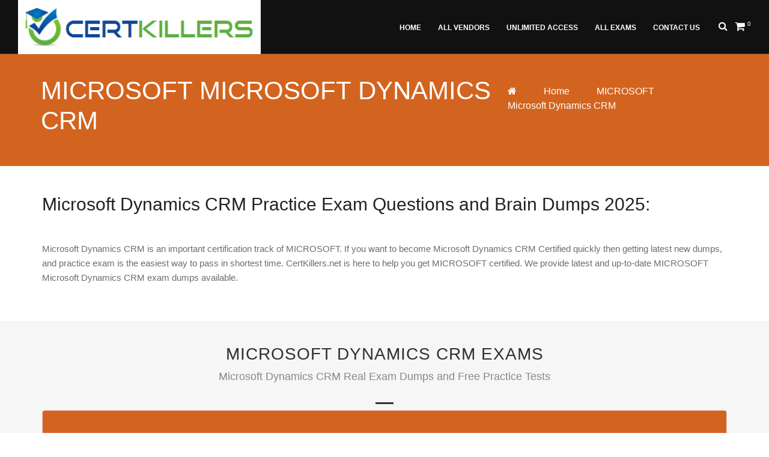

--- FILE ---
content_type: text/html; charset=utf-8
request_url: https://www.certkillers.net/Certification/Microsoft-Dynamics-CRM
body_size: 6643
content:
<!DOCTYPE html>
<html lang="en">

<head>
    <meta charset="utf-8">
    <meta http-equiv="X-UA-Compatible" content="IE=edge">
    <meta name="viewport" content="width=device-width, initial-scale=1" />
	<meta name="robots" content="index, follow">

    <link rel="shortcut icon" href="/images/favicon.png">
	

 <style>
    /* Inline critical CSS here */
    body {
      font-family: Arial, sans-serif;
    }
    .header {
      background: #f8f9fa;
      padding: 10px;
    }
	@font-face {
	  font-family: 'Pacifico';
	  font-style: normal;
	  font-weight: 400;
	  src: local('Pacifico Regular'), local('Pacifico-Regular'),
		url(https://fonts.gstatic.com/s/pacifico/v12/FwZY7-Qmy14u9lezJ-6H6MmBp0u-.woff2)
		  format('woff2');
	  font-display: swap;
		font-display: auto;
	font-display: block;
	font-display: swap;
	font-display: fallback;
	font-display: optional;
}
   
	body:not(.no-page-loader) .wrapper {
    opacity: 1 !important;
    -webkit-animation-fill-mode: both;
    animation-fill-mode: both;
}
  </style>
  
  <script src="/cdn-cgi/scripts/7d0fa10a/cloudflare-static/rocket-loader.min.js" data-cf-settings="4d18c0af52ca6c3d24cb061d-|49"></script><link rel="preload" href="/netsole_style1/vendor/bootstrap/css/boot.css" as="style" onload="this.onload=null;this.rel='stylesheet'">
  <noscript><link rel="stylesheet" href="/netsole_style1/vendor/bootstrap/css/bootstrap.min.css"></noscript>
  
  <script src="/cdn-cgi/scripts/7d0fa10a/cloudflare-static/rocket-loader.min.js" data-cf-settings="4d18c0af52ca6c3d24cb061d-|49"></script><link rel="preload" href="/netsole_style1/css/theme-base.css" as="style" onload="this.onload=null;this.rel='stylesheet'">
  <noscript><link rel="stylesheet" href="/netsole_style1/css/theme-base.css"></noscript>
    <link href="/netsole_style1/vendor/fontawesome/css/font-awesome.min.css" type="text/css" rel="stylesheet">
    <link href="/netsole_style1/vendor/animateit/animate.min.css" rel="stylesheet">

    <!-- Vendor css -->
    <link href="/netsole_style1/vendor/magnific-popup/magnific-popup.css" rel="stylesheet">



    <!-- SLIDER REVOLUTION 5.x CSS SETTINGS -->
    <link href="/Scripts/plugins/jquery-ui/jquery-ui.min.css" rel="stylesheet" />

    <!-- CSS CUSTOM STYLE -->

    
    
    <title>Microsoft Dynamics CRM Brain Dumps and Practice Exam Questions 2026</title>
    <meta name="keywords" content="Microsoft Dynamics CRM Exam Dumps, Microsoft Dynamics CRM Questions Answers,  Microsoft Dynamics CRM Practice Test" />
    <meta name="description" content="Download Microsoft Dynamics CRM Exam Dumps, Free Practice Tests from CertKillers.net and become MICROSOFT certified easily in the year 2026." />



 <!-- Google tag (gtag.js) -->
<script async src="https://www.googletagmanager.com/gtag/js?id=G-GW1ZZ4MMFH" type="4d18c0af52ca6c3d24cb061d-text/javascript"></script>
<script type="4d18c0af52ca6c3d24cb061d-text/javascript">
  window.dataLayer = window.dataLayer || [];
  function gtag(){dataLayer.push(arguments);}
  gtag('js', new Date());

  gtag('config', 'G-GW1ZZ4MMFH');
</script>


   
</head>
<body class="wide">
    <div class="wrapper">
        <!-- TOPBAR -->
<div id="topbar" class="topbar-fullwidth">
    <div class="container">
        
		
    </div>
</div>
<style>
    .UserInfo {
        color:white;
    }
</style>
        <header id="header" class="header-fullwidth header-dark">
    <div id="header-wrap">
        <div class="container">

            <!--LOGO-->
            <div id="logo">
                <a href="/" class="logo" data-dark-logo="https://www.certkillers.net:443//Images/StoreLogos/2/CertKiller_Logo.png">
                    <img alt="CertKiller Logo" src="https://www.certkillers.net:443//Images/StoreLogos/2/CertKiller_Logo.png">
                </a>
            </div>
            <!--END: LOGO-->
            <!--MOBILE MENU -->
            <div class="nav-main-menu-responsive">
                <button class="lines-button x" type="button" data-toggle="collapse" data-target=".main-menu-collapse">
                    <span class="lines"></span>
                </button>
            </div>
            <!--END: MOBILE MENU -->
            <!--SHOPPING CART -->
            
            <div id="shopping-cart">
                <a href="/Cart">
                    <i class="fa fa-shopping-cart"></i>
                    <span class="shopping-cart-items" id="Counter">0</span>
                </a>
            </div>
            <!--END: SHOPPING CART -->
            <!--TOP SEARCH -->
            <div id="top-search">
                    <a id="top-search-trigger"><i class="fa fa-search"></i><i class="fa fa-close"></i></a>
                    <form method="get" data-toggle="validator" onsubmit="if (!window.__cfRLUnblockHandlers) return false; event.preventDefault()" data-cf-modified-4d18c0af52ca6c3d24cb061d-="">
                        <input type="text" name="ExamCode" id="ExamCode" class="form-control" value="" placeholder="Start typing exam code & press  &quot;Enter&quot;" required>
                    </form>
                </div>
            <!--END: TOP SEARCH -->
            <!--NAVIGATION-->
            <div class="navbar-collapse collapse main-menu-collapse navigation-wrap">
                <div class="container">
                    <nav id="mainMenu" class="main-menu mega-menu">

                        <ul class="main-menu nav nav-pills">

                            
                            <li class=''><a href = '/' >Home<i class=''></i></a> <li class=''><a href = '/Vendor' >All Vendors<i class=''></i></a> <li class=''><a href = '/bundle.php' >Unlimited Access<i class=''></i></a> <li class=''><a href = '/allexames' >All Exams<i class=''></i></a> <li class=''><a href = '/Contact-US' >Contact US<i class=''></i></a> 


                        </ul>
                    </nav>
                </div>
            </div>
            <!--END: NAVIGATION-->
        </div>
    </div>
</header>

        
<!-- PAGE TITLE -->
<section id="page-title" class="background-colored text-light">
    <div class="container">
        <div class="page-title col-md-8">
            <h1>MICROSOFT Microsoft Dynamics CRM</h1>
            <span></span>
        </div>
        <div class="breadcrumb col-md-4">
            <ul>
                <li>
                    <a href="/"><i class="fa fa-home"></i></a>
                </li>
                <li>
                    <a href="/">Home</a>
                </li>
                <li>
                    <a href="/Vendor/MICROSOFT">MICROSOFT</a>
                </li>
                <li class="active">
                    <a href="#">Microsoft Dynamics CRM</a>
                </li>
            </ul>
        </div>
    </div>
</section>
<!-- END: PAGE TITLE -->
<section>
    <div class="container">
        <h2>Microsoft Dynamics CRM Practice Exam Questions and Brain Dumps 2025:</h2>
        <p>
            Microsoft Dynamics CRM is an important certification track of MICROSOFT. If you want to become Microsoft Dynamics CRM Certified quickly then getting latest new dumps, and practice exam is the easiest way to pass in shortest time. CertKillers.net is here to help you get MICROSOFT certified. We provide latest and up-to-date MICROSOFT Microsoft Dynamics CRM exam dumps available.
        </p>
    </div>
</section>
<section class="background-grey p-b-0">
    <div class="container">
        <div class="heading heading-center m-b-10">
            <h3>Microsoft Dynamics CRM Exams</h3>
            <span class="lead">Microsoft Dynamics CRM Real Exam Dumps and Free Practice Tests</span>
        </div>
        <div class="row">
            <div class="col-md-12"  margin-bottom:40px;">
                <div class="panel panel-danger">
                    <div class="panel-heading">
                        <h4 class="panel-title">&nbsp;</h4>
                        <span class="lead text-light">Become MICROSOFT Microsoft Dynamics CRM Certified by passing the following Tests in The Year 2025.</span>
                    </div>
                    <table class="table table-hover">
                        <thead>
                            <tr>
                                <th>List of Exams</th>
                               <th>&nbsp;</th>
                                <th></th>

                            </tr>
                        </thead>
                        <tbody>
                                <tr>
                                    <td>
                                        <a href="/Exam/MB2-707" title="MB2-707 practice exam and MB2-707 dumps">
                                            <span style="font-weight:bold;">MB2-707</span><br />
                                            Microsoft Dynamics CRM Customization and Configuration
                                        </a>
                                    </td>
                                    <td>&nbsp;</td>
                                    <td style="text-align:right;"><a class="button icon-right" href="/Exam/MB2-707"><span>Buy Now<i class="fa fa-shopping-cart"></i></span></a></td>

                                </tr>
                                <tr>
                                    <td>
                                        <a href="/Exam/MB2-710" title="MB2-710 practice exam and MB2-710 dumps">
                                            <span style="font-weight:bold;">MB2-710</span><br />
                                            Microsoft Dynamics CRM 2016 Online Deployment
                                        </a>
                                    </td>
                                    <td>&nbsp;</td>
                                    <td style="text-align:right;"><a class="button icon-right" href="/Exam/MB2-710"><span>Buy Now<i class="fa fa-shopping-cart"></i></span></a></td>

                                </tr>
                                <tr>
                                    <td>
                                        <a href="/Exam/MB2-711" title="MB2-711 practice exam and MB2-711 dumps">
                                            <span style="font-weight:bold;">MB2-711</span><br />
                                            Microsoft Dynamics CRM 2016 Installation
                                        </a>
                                    </td>
                                    <td>&nbsp;</td>
                                    <td style="text-align:right;"><a class="button icon-right" href="/Exam/MB2-711"><span>Buy Now<i class="fa fa-shopping-cart"></i></span></a></td>

                                </tr>
                                <tr>
                                    <td>
                                        <a href="/Exam/MB2-712" title="MB2-712 practice exam and MB2-712 dumps">
                                            <span style="font-weight:bold;">MB2-712</span><br />
                                            Microsoft Dynamics CRM 2016 Customization and Configuration
                                        </a>
                                    </td>
                                    <td>&nbsp;</td>
                                    <td style="text-align:right;"><a class="button icon-right" href="/Exam/MB2-712"><span>Buy Now<i class="fa fa-shopping-cart"></i></span></a></td>

                                </tr>
                                <tr>
                                    <td>
                                        <a href="/Exam/MB2-713" title="MB2-713 practice exam and MB2-713 dumps">
                                            <span style="font-weight:bold;">MB2-713</span><br />
                                            Microsoft Dynamics CRM 2016 Sales
                                        </a>
                                    </td>
                                    <td>&nbsp;</td>
                                    <td style="text-align:right;"><a class="button icon-right" href="/Exam/MB2-713"><span>Buy Now<i class="fa fa-shopping-cart"></i></span></a></td>

                                </tr>
                                <tr>
                                    <td>
                                        <a href="/Exam/MB2-714" title="MB2-714 practice exam and MB2-714 dumps">
                                            <span style="font-weight:bold;">MB2-714</span><br />
                                            Microsoft Dynamics CRM 2016 Customer Service
                                        </a>
                                    </td>
                                    <td>&nbsp;</td>
                                    <td style="text-align:right;"><a class="button icon-right" href="/Exam/MB2-714"><span>Buy Now<i class="fa fa-shopping-cart"></i></span></a></td>

                                </tr>
                        </tbody>
                    </table>
                </div>
            </div>
        </div>
    </div>
</section>
<section>
    <div class="container">
        <p>
            To achieve higher career in MICROSOFT field, having a MICROSOFT Microsoft Dynamics CRM certification is required. as a result of the MICROSOFT certified professional, you get additional attention than others. However, if you actually would like to pass the Microsoft Dynamics CRM certification examination, thus you wish to place plenty of effort in exam preparation. It will build a large distinction to the approach you begin off in your career. there's no escape out of study, you need to have to go with real exam prep dumps and examcollection premium vce exam papers. however CertKillers.net presents you with the actual test pdf dumps for your Microsoft Dynamics CRM certification examination test preparation. The CertKiller professional team has created the study materials to assist the candidates getting ready for Microsoft Dynamics CRM real test. Once you download Cert Killer practice exam questions, you get question bank, sample test questions and full version pass4sure downloads, to make your learning effortless.<br /><br />
			CertKillers.net provides free demo of Microsoft Dynamics CRM certification exams before downloading full version study material. People looking for Microsoft Dynamics CRM exam braindumps usually search the internet using the following search queries. MICROSOFT exam answers, cheat sheet pdf, quiz questions, pass4sure Microsoft Dynamics CRM, flashcards pdf, study guide pdf, MICROSOFT simulator download, online test engine, simulation questions, MICROSOFT training videos, testking practice quiz, Sample Question and Answer, ensurepass MICROSOFT, dumpsbook Microsoft Dynamics CRM and best4exams MICROSOFT brain dumps etc.<br /><br />
You can pass the Microsoft Dynamics CRM certification exam on the first try now as, CertKillers.net have made the work easy with latest dumps,exam collection vce and practice questions. Now, you can attempt the Prometric or Pearson VUE real exam and be sure of your success. These study help and practice quiz questions will help you to identify where you need to put more efforts so, you can achieve your goals in the year 2025.			
        </p>
    </div>
</section>
<section class="p-b-0">
    <div class="container">
        <div class="heading heading-center m-b-10">
            <h2>MICROSOFT Certification Tracks in CertKillers.net</h2>
            <span class="lead">Other Popular Certification Tracks of MICROSOFT</span>
        </div>
        <div class="row">
            <div class="col-md-12" style="background-color:white; margin-bottom:40px;">
                    <div class="col-md-4 " style="padding:20px;">
                <a href="/Certification/Azure-HDInsight" title="Download Azure HDInsight exam dumps and practice tests">
                    <span style="font-weight:bold; font-size:14px;">Azure HDInsight</span><br />
                   Certification Dumps
                </a></div>
                    <div class="col-md-4 " style="padding:20px;">
                <a href="/Certification/MCP-Windows-10" title="Download MCP-Windows 10 exam dumps and practice tests">
                    <span style="font-weight:bold; font-size:14px;">MCP-Windows 10</span><br />
                   Certification Dumps
                </a></div>
                    <div class="col-md-4 " style="padding:20px;">
                <a href="/Certification/MCSA-Windows-7" title="Download MCSA : Windows 7 exam dumps and practice tests">
                    <span style="font-weight:bold; font-size:14px;">MCSA : Windows 7</span><br />
                   Certification Dumps
                </a></div>
                    <div class="col-md-4 " style="padding:20px;">
                <a href="/Certification/MCSA-Office-365" title="Download MCSA Office 365 exam dumps and practice tests">
                    <span style="font-weight:bold; font-size:14px;">MCSA Office 365</span><br />
                   Certification Dumps
                </a></div>
                    <div class="col-md-4 " style="padding:20px;">
                <a href="/Certification/MCSA-Windows-Server-2012" title="Download MCSA Windows Server 2012 exam dumps and practice tests">
                    <span style="font-weight:bold; font-size:14px;">MCSA Windows Server 2012</span><br />
                   Certification Dumps
                </a></div>
                    <div class="col-md-4 " style="padding:20px;">
                <a href="/Certification/MCSA-Cloud-Platform-Microsoft-Certified-Solutions-Associate" title="Download MCSA-Cloud Platform Microsoft Certified Solutions Associate exam dumps and practice tests">
                    <span style="font-weight:bold; font-size:14px;">MCSA-Cloud Platform Microsoft Certified Solutions Associate</span><br />
                   Certification Dumps
                </a></div>
                    <div class="col-md-4 " style="padding:20px;">
                <a href="/Certification/MCSA-Machine-Learning" title="Download MCSA-Machine Learning exam dumps and practice tests">
                    <span style="font-weight:bold; font-size:14px;">MCSA-Machine Learning</span><br />
                   Certification Dumps
                </a></div>
                    <div class="col-md-4 " style="padding:20px;">
                <a href="/Certification/MCSA-Microsoft-Dynamics-365" title="Download MCSA-Microsoft Dynamics 365 exam dumps and practice tests">
                    <span style="font-weight:bold; font-size:14px;">MCSA-Microsoft Dynamics 365</span><br />
                   Certification Dumps
                </a></div>
                    <div class="col-md-4 " style="padding:20px;">
                <a href="/Certification/MCSA-Microsoft-Dynamics-365-for-Operations" title="Download MCSA-Microsoft Dynamics 365 for Operations exam dumps and practice tests">
                    <span style="font-weight:bold; font-size:14px;">MCSA-Microsoft Dynamics 365 for Operations</span><br />
                   Certification Dumps
                </a></div>
                    <div class="col-md-4 " style="padding:20px;">
                <a href="/Certification/MCSA-SQL-2016-BI-Development" title="Download MCSA-SQL 2016 BI Development exam dumps and practice tests">
                    <span style="font-weight:bold; font-size:14px;">MCSA-SQL 2016 BI Development</span><br />
                   Certification Dumps
                </a></div>
                    <div class="col-md-4 " style="padding:20px;">
                <a href="/Certification/MCSA-SQL-2016-Database-Development" title="Download MCSA-SQL 2016 Database Development exam dumps and practice tests">
                    <span style="font-weight:bold; font-size:14px;">MCSA-SQL 2016 Database Development</span><br />
                   Certification Dumps
                </a></div>
                    <div class="col-md-4 " style="padding:20px;">
                <a href="/Certification/MCSA-SQL-Server-2012-2014" title="Download MCSA-SQL Server 2012/2014 exam dumps and practice tests">
                    <span style="font-weight:bold; font-size:14px;">MCSA-SQL Server 2012/2014</span><br />
                   Certification Dumps
                </a></div>
                    <div class="col-md-4 " style="padding:20px;">
                <a href="/Certification/MCSA-Universal-Windows-Platform" title="Download MCSA-Universal Windows Platform exam dumps and practice tests">
                    <span style="font-weight:bold; font-size:14px;">MCSA-Universal Windows Platform</span><br />
                   Certification Dumps
                </a></div>
                    <div class="col-md-4 " style="padding:20px;">
                <a href="/Certification/MCSA-Web-Applications" title="Download MCSA-Web Applications exam dumps and practice tests">
                    <span style="font-weight:bold; font-size:14px;">MCSA-Web Applications</span><br />
                   Certification Dumps
                </a></div>
                    <div class="col-md-4 " style="padding:20px;">
                <a href="/Certification/MCSA-Windows-10" title="Download MCSA-Windows 10 exam dumps and practice tests">
                    <span style="font-weight:bold; font-size:14px;">MCSA-Windows 10</span><br />
                   Certification Dumps
                </a></div>
                    <div class="col-md-4 " style="padding:20px;">
                <a href="/Certification/MCSA-Windows-Server-2016" title="Download MCSA-Windows Server 2016 exam dumps and practice tests">
                    <span style="font-weight:bold; font-size:14px;">MCSA-Windows Server 2016</span><br />
                   Certification Dumps
                </a></div>
                    <div class="col-md-4 " style="padding:20px;">
                <a href="/Certification/MCSD-App-Builder" title="Download MCSD-App Builder exam dumps and practice tests">
                    <span style="font-weight:bold; font-size:14px;">MCSD-App Builder</span><br />
                   Certification Dumps
                </a></div>
                    <div class="col-md-4 " style="padding:20px;">
                <a href="/Certification/MCSE" title="Download MCSE exam dumps and practice tests">
                    <span style="font-weight:bold; font-size:14px;">MCSE</span><br />
                   Certification Dumps
                </a></div>
                    <div class="col-md-4 " style="padding:20px;">
                <a href="/Certification/MCSE-Business-Applications" title="Download MCSE-Business Applications exam dumps and practice tests">
                    <span style="font-weight:bold; font-size:14px;">MCSE-Business Applications</span><br />
                   Certification Dumps
                </a></div>
                    <div class="col-md-4 " style="padding:20px;">
                <a href="/Certification/MCSE-Cloud-Platform-and-Infrastructure" title="Download MCSE-Cloud Platform and Infrastructure exam dumps and practice tests">
                    <span style="font-weight:bold; font-size:14px;">MCSE-Cloud Platform and Infrastructure</span><br />
                   Certification Dumps
                </a></div>
                    <div class="col-md-4 " style="padding:20px;">
                <a href="/Certification/MCSE-Data-Management-and-Analytics" title="Download MCSE-Data Management and Analytics exam dumps and practice tests">
                    <span style="font-weight:bold; font-size:14px;">MCSE-Data Management and Analytics</span><br />
                   Certification Dumps
                </a></div>
                    <div class="col-md-4 " style="padding:20px;">
                <a href="/Certification/MCSE-Mobility" title="Download MCSE-Mobility exam dumps and practice tests">
                    <span style="font-weight:bold; font-size:14px;">MCSE-Mobility</span><br />
                   Certification Dumps
                </a></div>
                    <div class="col-md-4 " style="padding:20px;">
                <a href="/Certification/MCSE-Productivity-Solutions-Expert" title="Download MCSE-Productivity Solutions Expert exam dumps and practice tests">
                    <span style="font-weight:bold; font-size:14px;">MCSE-Productivity Solutions Expert</span><br />
                   Certification Dumps
                </a></div>
                    <div class="col-md-4 " style="padding:20px;">
                <a href="/Certification/Microsoft-Azure-SQL-Data-Warehous" title="Download Microsoft Azure SQL Data Warehous exam dumps and practice tests">
                    <span style="font-weight:bold; font-size:14px;">Microsoft Azure SQL Data Warehous</span><br />
                   Certification Dumps
                </a></div>
                    <div class="col-md-4 " style="padding:20px;">
                <a href="/Certification/Microsoft-Certified-IT-Professional-MCITP" title="Download Microsoft Certified IT Professional (MCITP) exam dumps and practice tests">
                    <span style="font-weight:bold; font-size:14px;">Microsoft Certified IT Professional (MCITP)</span><br />
                   Certification Dumps
                </a></div>
                    <div class="col-md-4 " style="padding:20px;">
                <a href="/Certification/Microsoft-Dynamics" title="Download Microsoft Dynamics exam dumps and practice tests">
                    <span style="font-weight:bold; font-size:14px;">Microsoft Dynamics</span><br />
                   Certification Dumps
                </a></div>
                    <div class="col-md-4 " style="padding:20px;">
                <a href="/Certification/Microsoft-Dynamics-365" title="Download Microsoft Dynamics 365 exam dumps and practice tests">
                    <span style="font-weight:bold; font-size:14px;">Microsoft Dynamics 365</span><br />
                   Certification Dumps
                </a></div>
                    <div class="col-md-4 " style="padding:20px;">
                <a href="/Certification/Microsoft-Dynamics-CRM" title="Download Microsoft Dynamics CRM exam dumps and practice tests">
                    <span style="font-weight:bold; font-size:14px;">Microsoft Dynamics CRM</span><br />
                   Certification Dumps
                </a></div>
                    <div class="col-md-4 " style="padding:20px;">
                <a href="/Certification/Microsoft-Office-Specialist-(MOS)-Expert" title="Download Microsoft Office Specialist (MOS) Expert exam dumps and practice tests">
                    <span style="font-weight:bold; font-size:14px;">Microsoft Office Specialist (MOS) Expert</span><br />
                   Certification Dumps
                </a></div>
                    <div class="col-md-4 " style="padding:20px;">
                <a href="/Certification/Microsoft-SAM-Optimization" title="Download Microsoft SAM Optimization exam dumps and practice tests">
                    <span style="font-weight:bold; font-size:14px;">Microsoft SAM Optimization</span><br />
                   Certification Dumps
                </a></div>
                    <div class="col-md-4 " style="padding:20px;">
                <a href="/Certification/Microsoft-Specialist" title="Download Microsoft Specialist exam dumps and practice tests">
                    <span style="font-weight:bold; font-size:14px;">Microsoft Specialist</span><br />
                   Certification Dumps
                </a></div>
                    <div class="col-md-4 " style="padding:20px;">
                <a href="/Certification/Microsoft-Technology-Associate-MTA" title="Download Microsoft Technology Associate MTA exam dumps and practice tests">
                    <span style="font-weight:bold; font-size:14px;">Microsoft Technology Associate MTA</span><br />
                   Certification Dumps
                </a></div>
                    <div class="col-md-4 " style="padding:20px;">
                <a href="/Certification/MOS-Expert-2013" title="Download MOS Expert 2013 exam dumps and practice tests">
                    <span style="font-weight:bold; font-size:14px;">MOS Expert 2013</span><br />
                   Certification Dumps
                </a></div>
                    <div class="col-md-4 " style="padding:20px;">
                <a href="/Certification/MOS-Expert-2016" title="Download MOS Expert 2016 exam dumps and practice tests">
                    <span style="font-weight:bold; font-size:14px;">MOS Expert 2016</span><br />
                   Certification Dumps
                </a></div>
                    <div class="col-md-4 " style="padding:20px;">
                <a href="/Certification/MOS-Master-2013" title="Download MOS Master 2013 exam dumps and practice tests">
                    <span style="font-weight:bold; font-size:14px;">MOS Master 2013</span><br />
                   Certification Dumps
                </a></div>
                    <div class="col-md-4 " style="padding:20px;">
                <a href="/Certification/MOS-Master-2016" title="Download MOS Master 2016 exam dumps and practice tests">
                    <span style="font-weight:bold; font-size:14px;">MOS Master 2016</span><br />
                   Certification Dumps
                </a></div>
                    <div class="col-md-4 " style="padding:20px;">
                <a href="/Certification/MOS-Microsoft-Office-Specialist" title="Download MOS-Microsoft Office Specialist exam dumps and practice tests">
                    <span style="font-weight:bold; font-size:14px;">MOS-Microsoft Office Specialist</span><br />
                   Certification Dumps
                </a></div>
                    <div class="col-md-4 " style="padding:20px;">
                <a href="/Certification/MOS-Microsoft-Office-Excel-2010" title="Download MOS: Microsoft Office Excel 2010 exam dumps and practice tests">
                    <span style="font-weight:bold; font-size:14px;">MOS: Microsoft Office Excel 2010</span><br />
                   Certification Dumps
                </a></div>
                    <div class="col-md-4 " style="padding:20px;">
                <a href="/Certification/MSS-Dynamics-AX-2012" title="Download MSS: Dynamics AX 2012 exam dumps and practice tests">
                    <span style="font-weight:bold; font-size:14px;">MSS: Dynamics AX 2012</span><br />
                   Certification Dumps
                </a></div>
                    <div class="col-md-4 " style="padding:20px;">
                <a href="/Certification/MTA-Database-Certification" title="Download MTA Database Certification exam dumps and practice tests">
                    <span style="font-weight:bold; font-size:14px;">MTA Database Certification</span><br />
                   Certification Dumps
                </a></div>
                    <div class="col-md-4 " style="padding:20px;">
                <a href="/Certification/MTA-Developer-Certification" title="Download MTA Developer Certification exam dumps and practice tests">
                    <span style="font-weight:bold; font-size:14px;">MTA Developer Certification</span><br />
                   Certification Dumps
                </a></div>
                    <div class="col-md-4 " style="padding:20px;">
                <a href="/Certification/Office-365-Project-Portfolio-Management" title="Download Office 365 Project Portfolio Management exam dumps and practice tests">
                    <span style="font-weight:bold; font-size:14px;">Office 365 Project Portfolio Management</span><br />
                   Certification Dumps
                </a></div>
            </div>
        </div>
    </div>
</section>

        <!-- FOOTER -->
<footer class="background-dark text-light" id="footer">
<div class="footer-content">
<style>
    .tooltip-inner {
        max-width: 350px;
        /* If max-width does not work, try using width instead */
        width: 350px;
    }
</style>
<div class="container">
    <div class="row">
    </div>
</div>

    </div>
    	   <div class="copyright-content">
        <div class="container">
            <div class="row">
                <div class="copyright-text col-md-6">
				<a href="/about-us.htm">About Us</a>&nbsp;&nbsp;&nbsp;
		<a href="/FAQ.htm">FAQ</a>   &nbsp;&nbsp;&nbsp;
<a href="/Social-Network.htm">Social Network</a> &nbsp;&nbsp;&nbsp;
<a href="/New-Releases.html">New Releases</a> &nbsp;&nbsp;&nbsp;
		<a href="/Affiliate.htm">Affiliate</a> &nbsp;&nbsp;&nbsp;
		<a href="/jobs.htm">Jobs</a> &nbsp;&nbsp;&nbsp;
		<a href="/Coupon.htm">Coupons</a> <br/><br/><br/>
		<strong>Copyright</strong>  &copy; 2025 CertKillers.net All Rights Reserved
                </div>
                <div class="col-md-6">
                    <div class="social-icons">
                        <ul>
                            <li class="social-facebook"><a href="#"><i class="fa fa-facebook"></i></a></li>
                            <li class="social-twitter"><a aria-label="Link about twitter" href="https://twitter.com/CertkillersNet"><i class="fa fa-twitter"></i></a></li>
                            <li class="social-google"><a href="https://certkillers.dropmark.com/605258"><i class="fa fa-google-plus"></i></a></li>
                            <li class="social-pinterest"><a href="https://www.pinterest.co.uk/certkillers/"><i class="fa fa-pinterest"></i></a></li>
                            <li class="social-vimeo"><a href="https://www.trustpilot.com/review/certkillers.net"><i class="fa fa-vimeo-square"></i></a></li>
                            <li class="social-linkedin"><a aria-label="Linked in " href="https://www.glassdoor.co.in/Overview/Working-at-CertKillers-EI_IE2274972.11,22.htm"><i class="fa fa-linkedin"></i></a></li>
                            <li class="social-dribbble"><a href="https://alternativeto.net/software/certkillers-net/about/"><i class="fa fa-dribbble"></i></a></li>
                            <li class="social-youtube"><a aria-label="Youtube Link" href="https://www.youtube.com/channel/UC60DI5otUKvRU-nhrbuiCRw"><i class="fa fa-youtube-play"></i></a></li>
                            <li class="social-rss"><a href="https://www.certkillers.net/sitemap.xml"><i class="fa fa-rss"></i></a></li>
                        </ul>
                    </div>
                </div>
            </div>
        </div>
    </div>
</footer>
<!-- END: FOOTER -->
        <a class="gototop gototop-button" href="#"><i class="fa fa-chevron-up"></i></a>
    </div>
    <div class="modal inmodal fade" id="AppModel" tabindex="-1" role="dialog" aria-hidden="true" data-backdrop="static">
        <div class="modal-dialog modal-lg">
            <div class="modal-content">

            </div>
        </div>
    </div>
	    <!--VENDOR SCRIPT-->
	    <!--VENDOR SCRIPT-->
    <script src="https://cdnjs.cloudflare.com/ajax/libs/jquery/1.11.2/jquery.min.js" integrity="sha512-Znnj7n0C0Xz1tdk6ih39WPm3kSCTZEKnX/7WaNbySW7GFbwSjO5r9/uOAGLMbgv6llI1GdghC7xdaQsFUStM1w==" crossorigin="anonymous" referrerpolicy="no-referrer" type="4d18c0af52ca6c3d24cb061d-text/javascript"></script>

<script src="/netsole_style1/vendor/plugins-compressed.js" defer type="4d18c0af52ca6c3d24cb061d-text/javascript"></script>
	
    <!-- Theme Base, Components and Settings -->
    <script src="/netsole_style1/js/theme-functions.js" defer type="4d18c0af52ca6c3d24cb061d-text/javascript"></script>
    <script src="/Scripts/plugins/jquery-ui/jquery-ui.min.js" defer type="4d18c0af52ca6c3d24cb061d-text/javascript"></script>
    <!-- Custom js file -->
    <script src="/netsole_style1/js/custom.js" defer type="4d18c0af52ca6c3d24cb061d-text/javascript"></script>
    

    <script type="4d18c0af52ca6c3d24cb061d-text/javascript">
        $(document).ready(function () {
            $('#AppModel').on('hidden.bs.modal', function () {
                $(this).removeData('bs.modal');
            });
        });
    </script>
<script type="4d18c0af52ca6c3d24cb061d-text/javascript">
    document.addEventListener('DOMContentLoaded', function () {
        function isMobile() {
            return /Mobi|Android|iPhone|iPad|iPod|BlackBerry|IEMobile|Opera Mini/i.test(navigator.userAgent);
        }

        var backgroundElement = document.getElementById('background');
        var desktopImage = backgroundElement.getAttribute('data-desktop-image');
        var mobileImage = backgroundElement.getAttribute('data-mobile-image');

        if (isMobile()) {
            backgroundElement.style.backgroundImage = 'url(' + mobileImage + ')';
        } else {
            backgroundElement.style.backgroundImage = 'url(' + desktopImage + ')';
        }
    });
</script>
<!--Start of Tawk.to Script-->
<script type="4d18c0af52ca6c3d24cb061d-text/javascript">
var Tawk_API=Tawk_API||{}, Tawk_LoadStart=new Date();
(function(){
var s1=document.createElement("script"),s0=document.getElementsByTagName("script")[0];
s1.async=true;
s1.src='https://embed.tawk.to/5bb1f9ffb033e9743d01eb99/default';
s1.charset='UTF-8';
s1.setAttribute('crossorigin','*');
s0.parentNode.insertBefore(s1,s0);
})();
</script>
<!--End of Tawk.to Script-->
<script src="/cdn-cgi/scripts/7d0fa10a/cloudflare-static/rocket-loader.min.js" data-cf-settings="4d18c0af52ca6c3d24cb061d-|49" defer></script><script defer src="https://static.cloudflareinsights.com/beacon.min.js/vcd15cbe7772f49c399c6a5babf22c1241717689176015" integrity="sha512-ZpsOmlRQV6y907TI0dKBHq9Md29nnaEIPlkf84rnaERnq6zvWvPUqr2ft8M1aS28oN72PdrCzSjY4U6VaAw1EQ==" data-cf-beacon='{"version":"2024.11.0","token":"121fbcc1c5874f1daf267164f5f443e7","server_timing":{"name":{"cfCacheStatus":true,"cfEdge":true,"cfExtPri":true,"cfL4":true,"cfOrigin":true,"cfSpeedBrain":true},"location_startswith":null}}' crossorigin="anonymous"></script>
</body>

</html>


--- FILE ---
content_type: application/javascript
request_url: https://www.certkillers.net/netsole_style1/js/theme-functions.js
body_size: 8464
content:
var INSPIRO={};(function($){"use strict";var $window=$(window),$document=$(document),$body=$('body'),$wrapper=$('.wrapper'),$topbar=$('#topbar'),$header=$('#header'),logo=$('#logo').find('.logo'),logoImg=logo.find('img').attr('src'),logoDark=logo.attr('data-dark-logo'),mainmenu=$('#mainMenu'),mainmenuitems=mainmenu.find('li.dropdown > a'),mainsubmenuitems=mainmenu.find('li.dropdown-submenu > a, li.dropdown-submenu > span'),navigationItems=$('#vertical-dot-menu a'),sidePanel=$('#side-panel'),sidePanellogo=$('#panel-logo').find('.logo'),sidePanellogoImg=sidePanellogo.find('img').attr('src'),sidePanellogoDark=sidePanellogo.attr('data-dark-logo'),fullScreenPanel=$('#fullscreen-panel'),$topSearch=$('#top-search'),$parallax=$('.parallax'),$textRotator=$('.text-rotator'),$fullScreen=$('.fullscreen')||$('.section-fullscreen'),$halfScreen=$('.halfscreen'),dataAnimation=$("[data-animation]"),$counter=$('.counter:not(.counter-instant)'),$countdownTimer=$('.countdown'),$progressBar=$('.progress-bar'),$pieChart=$('.pie-chart'),$map=$('.map'),accordionType="accordion",toogleType="toggle",accordionItem="ac-item",itemActive="ac-active",itemTitle="ac-title",itemContent="ac-content",$lightbox_gallery=$('[data-lightbox-type="gallery"]'),$lightbox_image=$('[data-lightbox-type="image"]'),$lightbox_iframe=$('[data-lightbox-type="iframe"]'),$lightbox_ajax=$('[data-lightbox-type="ajax"]'),$flickr_widget=$('.flickr-widget'),$ytPlayer=$('.youtube-background'),classFinder=".";$.fn.exists=function(){return this.length>0;};var isMobile={Android:function(){return navigator.userAgent.match(/Android/i);},BlackBerry:function(){return navigator.userAgent.match(/BlackBerry/i);},iOS:function(){return navigator.userAgent.match(/iPhone|iPad|iPod/i);},Opera:function(){return navigator.userAgent.match(/Opera Mini/i);},Windows:function(){return navigator.userAgent.match(/IEMobile/i);},any:function(){return(isMobile.Android()||isMobile.BlackBerry()||isMobile.iOS()||isMobile.Opera()||isMobile.Windows());}};INSPIRO.responsiveClasses=function(){var jRes=jRespond([{label:'smallest',enter:0,exit:479},{label:'handheld',enter:480,exit:767},{label:'tablet',enter:768,exit:991},{label:'laptop',enter:992,exit:1199},{label:'desktop',enter:1200,exit:10000}]);jRes.addFunc([{breakpoint:'desktop',enter:function(){$body.addClass('device-lg');},exit:function(){$body.removeClass('device-lg');}},{breakpoint:'laptop',enter:function(){$body.addClass('device-md');},exit:function(){$body.removeClass('device-md');}},{breakpoint:'tablet',enter:function(){$body.addClass('device-sm');},exit:function(){$body.removeClass('device-sm');}},{breakpoint:'handheld',enter:function(){$body.addClass('device-xs');},exit:function(){$body.removeClass('device-xs');}},{breakpoint:'smallest',enter:function(){$body.addClass('device-xxs');},exit:function(){$body.removeClass('device-xxs');}}]);};INSPIRO.loader=function(){if(!$body.hasClass('no-page-loader')){var pageInAnimation=$body.attr('data-animation-in')||"fadeIn",pageOutAnimation=$body.attr('data-animation-out')||"fadeOut",pageLoaderStyle=$body.attr('data-animation-icon')||"spin.svg",pageInDuration=$body.attr('data-speed-in')||1000,pageOutDuration=$body.attr('data-speed-out')||500;$wrapper.animsition({inClass:pageInAnimation,outClass:pageOutAnimation,inDuration:pageInDuration,outDuration:pageOutDuration,linkElement:'#mainMenu a:not([target="_blank"]):not([href^=#]), .animsition-link',loading:true,loadingParentElement:'body',loadingClass:'animsition-loading',loadingInner:'<img src="/images/svg-loaders/'+pageLoaderStyle+'">',timeout:false,timeoutCountdown:5000,onLoadEvent:true,browser:['animation-duration','-webkit-animation-duration'],overlay:false,overlayClass:'animsition-overlay-slide',overlayParentElement:'body',transition:function(url){window.location.href=url;}});}};INSPIRO.carouselInspiro=function(){var $sliderCarousel=$('.carousel')||$('.owl-carousel'),$postCarousel=$(".post-mini-slider");if($sliderCarousel.exists()){$sliderCarousel.each(function(){var element=$(this),sliderCarouselColumns=element.attr('data-carousel-col')||"4",sliderCarouselColumnsMedium=element.attr('data-carousel-col-md')||"4",sliderCarouselColumnsSmall=element.attr('data-carousel-col-sm')||"3",sliderCarouselColumnsExtraSmall=element.attr('data-carousel-col-xs')||"1",$sliderCarouselMargins=element.attr('data-carousel-margins')||"20",$sliderCarouseDots=element.attr('data-carousel-dots')||false,$sliderCarouseNav=false,$sliderCarouseAutoPlay=element.attr('data-carousel-autoplay')||false,$sliderCarouseVideo=element.attr('data-carousel-video')||false;if($sliderCarouseDots===false){$sliderCarouseNav=true;}else{$sliderCarouseDots=true;}
if(sliderCarouselColumns==1){element.owlCarousel({margin:Number($sliderCarouselMargins),nav:$sliderCarouseNav,navText:['<i class="fa fa-arrow-left icon-white"></i>','<i class="fa fa-arrow-right icon-white"></i>'],autoplay:$sliderCarouseAutoPlay,autoplayHoverPause:true,dots:$sliderCarouseDots,items:1,autoHeight:false,video:$sliderCarouseVideo,});}else{element.owlCarousel({margin:Number($sliderCarouselMargins),nav:$sliderCarouseNav,navText:['<i class="fa fa-arrow-left icon-white"></i>','<i class="fa fa-arrow-right icon-white"></i>'],autoplay:$sliderCarouseAutoPlay,autoplayHoverPause:true,dots:$sliderCarouseDots,video:$sliderCarouseVideo,responsive:{0:{items:sliderCarouselColumnsExtraSmall},600:{items:sliderCarouselColumnsSmall},1000:{items:sliderCarouselColumnsMedium},1200:{items:sliderCarouselColumns}}});}});}
if($postCarousel.exists()){$postCarousel.each(function(){$postCarousel.owlCarousel({autoplay:true,autoplayHoverPause:true,dots:true,mouseDrag:false,touchDrag:false,items:1,});});}
if($("#slider-carousel").exists()){$("#slider-carousel").each(function(){$("#slider-carousel").owlCarousel({margin:0,loop:false,nav:false,navText:['<i class="fa fa-arrow-left icon-white"></i>','<i class="fa fa-arrow-right icon-white"></i>'],autoplay:false,dots:false,autoplayHoverPause:true,navigation:false,items:1,animateOut:'fadeOut'});var owl=$("#slider-carousel");$('.owl-item.active .slider-content').addClass("animated fadeIn");owl.on('changed.owl.carousel',function(event){$('.owl-item:not(.active)').siblings().find(".slider-content").removeClass("animated fadeIn");setTimeout(function(){$('.owl-item.active .slider-content').addClass("animated fadeIn");},300);if($("#slider-carousel .owl-item.active .slider-content iframe").length){var url=$("#slider-carousel .owl-item.active .slider-content iframe").attr("src");$('iframe').attr('src','');$('iframe').attr('src',url);}});});}
if($('.news-ticker-content').exists()){$('.news-ticker-content').each(function(){$('.news-ticker-content').owlCarousel({autoplay:true,autoplayHoverPause:true,dots:false,mouseDrag:true,touchDrag:true,margin:40,autoWidth:true,autoplayTimeout:"3000",loop:true,});});}
if($('.tab-carousel').exists()){if($('.tab-carousel').parent().hasClass('active')){$('.tab-carousel').owlCarousel({navText:['<i class="fa fa-arrow-left icon-white"></i>','<i class="fa fa-arrow-right icon-white"></i>'],margin:0,nav:true,dots:false,items:1});}else{$('.tabs-navigation li a').click(function(){$('.tab-carousel').owlCarousel({navText:['<i class="fa fa-arrow-left icon-white"></i>','<i class="fa fa-arrow-right icon-white"></i>'],margin:0,nav:true,dots:false,items:1});});}}};INSPIRO.naTo=function(){$('a.scroll-to, a.nav-to').on('click',function(){var $anchor=$(this);$('html, body').stop(true,false).animate({scrollTop:$($anchor.attr('href')).offset().top},1500,'easeInOutExpo');return false;});};INSPIRO.goToTop=function(){var $goToTop=$('.gototop'),scrollOffsetFromTop=800;if($window.scrollTop()>scrollOffsetFromTop){$goToTop.fadeIn("slow");}else{$goToTop.fadeOut("slow");}
$goToTop.on("click",function(){$('body,html').stop(true).animate({scrollTop:0},1500,'easeInOutExpo');return false;});};INSPIRO.logoStatus=function(){if($header.hasClass('header-navigation-light')&&$window.width()<991){logo.find('img').attr('src',logoImg);}else{if($header.hasClass('header-dark')){if(logoDark){logo.find('img').attr('src',logoDark);}else{logo.find('img').attr('src',logoImg);}}else{logo.find('img').attr('src',logoImg);}}};INSPIRO.stickyHeaderStatus=function(){if($header.exists()){var headerOffset=$header.offset().top;if($window.scrollTop()>headerOffset){if($body.hasClass('device-lg')||$body.hasClass('device-md')){if(!$header.hasClass("header-no-sticky")){$header.addClass('header-sticky');}
if($header.hasClass('header-navigation-light')){logo.find('img').attr('src',logoImg);}}else{$header.removeClass('header-sticky');}}else{$header.removeClass('header-sticky');}}};INSPIRO.stickyHeader=function(){$window.on('scroll',function(){INSPIRO.logoStatus();INSPIRO.stickyHeaderStatus();});};INSPIRO.screenSizeControl=function(){if($fullScreen.exists()){var headerHeight=$header.height();var topbarHeight=$topbar.height();$fullScreen.each(function(){var $elem=$(this),elemHeight=$window.height();$elem.css('height',elemHeight);});}
if($halfScreen.exists()){$halfScreen.each(function(){var $elem=$(this),elemHeight=$window.height();$elem.css('height',elemHeight/1.5);});}};INSPIRO.topBar=function(){if($topbar.exists()){$("#topbar .topbar-dropdown .topbar-form").each(function(index,element){if($window.width()-($(element).width()+$(element).offset().left)<0){$(element).addClass('dropdown-invert');}});}}
$("#top-search-trigger").on("click",function(){$body.toggleClass('top-search-active');$topSearch.find('input').focus();return false;});if(!$body.hasClass('device-lg')||!$body.hasClass('device-md')){if(mainmenu.hasClass('mega-menu')){mainmenuitems.on('click',function(){$(this).parent('ul li').toggleClass("resp-active",1000,"easeOutSine");return false;});mainsubmenuitems.on('click',function(){$(this).parent('li').toggleClass('resp-active');return false;});}}
INSPIRO.menuFix=function(){if($body.hasClass('device-lg')||$body.hasClass('device-md')){$('ul.main-menu .dropdown:not(.mega-menu-item) ul ul').each(function(index,element){if($window.width()-($(element).width()+$(element).offset().left)<0){$(element).addClass('menu-invert');}});}};$(".lines-button").on("click",function(){$(this).toggleClass("lines-button-close");});INSPIRO.sidePanel=function(){if(sidePanel.exists()){if($body.hasClass("side-panel-static")){$body.addClass("side-push-panel side-panel-left side-panel-active");}else{$(".side-panel-button button").on("click",function(){if($body.hasClass("side-panel-active")){$body.removeClass("side-panel-active");}else{$body.addClass("side-panel-active");}
return false;});$body.removeClass("side-panel-active");$body.addClass("side-push-panel side-panel-left");}}else{$body.removeClass("side-push-panel side-panel-left");}
if(sidePanel.hasClass('side-panel-dark')){if(sidePanellogoDark){sidePanellogo.find('img').attr('src',sidePanellogoDark);}else{sidePanellogo.find('img').attr('src',sidePanellogoImg);}}else{sidePanellogo.find('img').attr('src',sidePanellogoImg);}};INSPIRO.verticalDotMenu=function(){if(navigationItems.exists()){navigationItems.on('click',function(){navigationItems.removeClass('active');$(this).addClass('active');return false;});}};INSPIRO.fullScreenPanel=function(){if(fullScreenPanel.exists()){$("#fullscreen-panel-button").on("click",function(){$body.toggleClass('fullscreen-panel-active');return false;});}};INSPIRO.textRotator=function(){if($textRotator.exists()){$textRotator.each(function(){var $elem=$(this),dataTextSeperator=$elem.attr('data-rotate-separator')||",",dataTextEffect=$elem.attr('data-rotate-effect')||"flipInX",dataTextSpeed=$elem.attr('data-rotate-speed')||2000;$textRotator.Morphext({animation:dataTextEffect,separator:dataTextSeperator,speed:Number(dataTextSpeed)});});}};INSPIRO.accordion=function(){var $accs=$(classFinder+accordionItem);$accs.length&&($accs.each(function(){var $item=$(this);$item.hasClass(itemActive)?$item.addClass(itemActive):$item.find(classFinder+itemContent).hide();}),$(classFinder+itemTitle).on("click",function(e){var $link=$(this),$item=$link.parents(classFinder+accordionItem),$acc=$item.parents(classFinder+accordionType);$item.hasClass(itemActive)?$acc.hasClass(toogleType)?($item.removeClass(itemActive),$link.next(classFinder+itemContent).slideUp("fast")):($acc.find(classFinder+accordionItem).removeClass(itemActive),$acc.find(classFinder+itemContent).slideUp("fast")):($acc.hasClass(toogleType)||($acc.find(classFinder+accordionItem).removeClass(itemActive),$acc.find(classFinder+itemContent).slideUp("fast")),$item.addClass(itemActive),$link.next(classFinder+itemContent).slideToggle("fast")),e.preventDefault();return false;}));if($('.carousel').exists()){INSPIRO.carouselInspiro();}};INSPIRO.tabs=function(){var $tabNavigation=$(".tabs-navigation a");if($tabNavigation.exists()){$tabNavigation.on("click",function(e){$(this).tab("show"),e.preventDefault();return false;});}};INSPIRO.animations=function(){if(dataAnimation.exists()&&$body.hasClass('device-lg')||$body.hasClass('device-md')){dataAnimation.each(function(){$(this).addClass("animated");var $elem=$(this),animationType=$elem.attr("data-animation")||"fadeIn",animationDelay=$elem.attr("data-animation-delay")||200,animationDirection=~animationType.indexOf("Out")?"back":"forward";if(animationDirection=="forward"){$elem.appear(function(){setTimeout(function(){$elem.addClass(animationType+" visible");},animationDelay);},{accX:0,accY:-120},'easeInCubic');}else{$elem.addClass("visible");$elem.on("click",function(){$elem.addClass(animationType);return false;});}
if($elem.parents('.demo-play-animations').length){$elem.on("click",function(){$elem.removeClass(animationType);setTimeout(function(){$elem.addClass(animationType);},50);return false;});}});}};INSPIRO.parallax=function(){if($parallax.exists()||$(".page-title-parallax")){if($body.hasClass('device-lg')||$body.hasClass('device-md')){$.stellar({horizontalScrolling:false,verticalScrolling:true,horizontalOffset:0,verticalOffset:0,});}}};INSPIRO.resposniveVideos=function(){if($().fitVids){$("section, .content, .post-content, .ajax-quick-view,#slider:not(.revslider-wrap)").fitVids();}};INSPIRO.counters=function(){if($counter.exists()){$counter.each(function(){var $elem=$(this);$elem.appear(function(){$elem.find('span').countTo();});});}};INSPIRO.countdownTimer=function(){if($countdownTimer.exists()){setTimeout(function(){$('[data-countdown]').each(function(){var $this=$(this),finalDate=$(this).data('countdown');$this.countdown(finalDate,function(event){$this.html(event.strftime('<div class="countdown-container"><div class="countdown-box"><div class="number">%-D</div><span>Day%!d</span></div>'+'<div class="countdown-box"><div class="number">%H</div><span>Hours</span></div>'+'<div class="countdown-box"><div class="number">%M</div><span>Minutes</span></div>'+'<div class="countdown-box"><div class="number">%S</div><span>Seconds</span></div></div>'));});});},300);}};INSPIRO.progressBar=function(){if($progressBar.exists()){$progressBar.each(function(i,elem){var $elem=$(this),percent=$elem.attr('data-percent')||"100",delay=$elem.attr('data-delay')||"100",type=$elem.attr('data-type')||"%";if(!$elem.hasClass('progress-animated')){$elem.css({'width':'0%'});}
var progressBarRun=function(){$elem.animate({'width':percent+'%'},'easeInOutCirc').addClass('progress-animated');};if($body.hasClass('device-lg')||$body.hasClass('device-md')){$(elem).appear(function(){setTimeout(function(){progressBarRun();},delay);});}else{progressBarRun();}});}};INSPIRO.pieChart=function(){if($pieChart.exists()){$pieChart.each(function(){var $elem=$(this),pieChartSize=$elem.attr('data-size')||"160",pieChartAnimate=$elem.attr('data-animate')||"2000",pieChartWidth=$elem.attr('data-width')||"6",pieChartColor=$elem.attr('data-color')||"#00c0e9",pieChartTrackColor=$elem.attr('data-trackcolor')||"rgba(0,0,0,0.10)";$elem.find('span, i').css({'width':pieChartSize+'px','height':pieChartSize+'px','line-height':pieChartSize+'px'});$elem.appear(function(){$elem.easyPieChart({size:Number(pieChartSize),animate:Number(pieChartAnimate),trackColor:pieChartTrackColor,lineWidth:Number(pieChartWidth),barColor:pieChartColor,scaleColor:false,lineCap:'square',onStep:function(from,to,percent){$elem.find('span.percent').text(Math.round(percent));}});});});}};INSPIRO.maps=function(){if($map.exists()){$("#map").gMap({controls:false,scrollwheel:true,maptype:'ROADMAP',markers:[{latitude:31.408565,longitude:74.259656,icon:{image:"/images/markers/marker2.png",iconsize:[40,63],iconanchor:[18,60]},html:"Khurram Plaza Block D Commercial<br>Valencia Town, Lahore, Punjab<br>Pakistan, 54000."}],icon:{image:"/images/markers/marker2.png",iconsize:[40,63],iconanchor:[12,40]},latitude:31.408565,longitude:74.259656,zoom:17});}};INSPIRO.masonryIsotope=function(){var $isotops=$(".isotope");$isotops.each(function(){var isotopeTime,$elem=$(this),defaultFilter=$elem.data("isotopeDefaultFilter")||0,id=$elem.attr("id"),mode=$elem.attr('data-isotope-mode')||"masonry",columns=$elem.attr('data-isotope-col')||"4",$elemContainer=$elem,itemElement=$elem.attr('data-isotope-item')||".isotope-item",itemElementSpace=$elem.attr('data-isotope-item-space')||0;$elem.isotope({filter:defaultFilter,itemSelector:itemElement,layoutMode:mode,transitionDuration:'0.6s',resizesContainer:true,resizable:true,animationOptions:{duration:400,queue:!1}}),$window.resize(function(){$elemContainer.css('margin-right','-'+itemElementSpace+'%');if($body.hasClass('device-sm')||$body.hasClass('device-xs')){itemWidth(2,$elemContainer,itemElement,itemElementSpace);}else if($body.hasClass('device-xxs')){itemWidth(1,$elemContainer,itemElement,itemElementSpace);}else{itemWidth(columns,$elemContainer,itemElement,itemElementSpace);}
if(columns==1&&$body.hasClass('device-sm')||columns==1&&$body.hasClass('device-xs')){itemWidth(1,$elemContainer,itemElement,itemElementSpace);}
clearTimeout(isotopeTime),isotopeTime=setTimeout(function(){$elem.isotope("layout");},300);});var $menu=$('[data-isotope-nav="'+id+'"]');$menu.length&&$menu.find("li:not('.link-only')").on("click",function(e){var $link=$(this);$(".filter-active-title").empty().append($link.text());if(!$link.hasClass("ptf-active")){var selector=$link.attr("data-filter");$link.parents(".portfolio-filter").eq(0).find(".ptf-active").removeClass("ptf-active"),$link.addClass("ptf-active"),$elem.isotope({filter:selector});}
e.preventDefault();return false;}),$window.resize();});};var itemWidth=function(columns,$elemContainer,itemElement,itemElementSpace){var $findElement=$elemContainer.find(itemElement);var $findElementLarge=$elemContainer.find(".large-item");var itemElementMargins={"margin-right":itemElementSpace+"%","margin-bottom":itemElementSpace+"%",};if(columns==1){$findElement.width('100%');$findElementLarge.width('100%');}
if(columns==2){$findElement.width(50-itemElementSpace+'%').css(itemElementMargins);$findElementLarge.width(50-itemElementSpace+'%').css(itemElementMargins);}
if(columns==3){$findElement.width(33.33-itemElementSpace+'%').css(itemElementMargins);$findElementLarge.width(66.66-itemElementSpace+'%').css(itemElementMargins);}
if(columns==4){$findElement.width(25-itemElementSpace+'%').css(itemElementMargins);$findElementLarge.width(50-itemElementSpace+'%').css(itemElementMargins);}
if(columns==5){$findElement.width(20-itemElementSpace+'%').css(itemElementMargins);$findElementLarge.width(40-itemElementSpace+'%').css(itemElementMargins);}
if(columns==6){$findElement.width(16.666666-itemElementSpace+'%').css(itemElementMargins);$findElementLarge.width(33.333333-itemElementSpace+'%').css(itemElementMargins);}};INSPIRO.tooltip=function(){var $tooltip=$('[data-toggle="tooltip"]');if($tooltip.exists()){$('[data-toggle="tooltip"]').tooltip();}};INSPIRO.popover=function(){var $popover=$('[data-toggle="popover"]');if($popover.exists()){$('[data-toggle="popover"]').popover({container:'body',html:true});}};INSPIRO.lightBoxInspiro=function(){if($lightbox_image.exists()){$lightbox_image.magnificPopup({type:'image'});}
if($lightbox_gallery.exists()){$lightbox_gallery.each(function(){$(this).magnificPopup({delegate:'a',type:'image',gallery:{enabled:true}});});}
if($lightbox_iframe.exists()){$lightbox_iframe.each(function(){$(this).magnificPopup({type:'iframe'});});}
if($lightbox_ajax.exists()){$lightbox_ajax.each(function(){$(this).magnificPopup({type:'ajax',callbacks:{ajaxContentAdded:function(mfpResponse){INSPIRO.carouselInspiro();INSPIRO.resposniveVideos();INSPIRO.accordion();}}});});}}
INSPIRO.flickr_widget=function(){if($flickr_widget.exists()){$flickr_widget.each(function(){var $elem=$(this),$flickrId=$elem.attr('data-flickr-id')||"52617155@N08",$flickrImages=$elem.attr('data-flickr-images')||"9";$flickr_widget.jflickrfeed({limit:$flickrImages,qstrings:{id:$flickrId},itemTemplate:'<a href="{{image}}" title="{{title}}"><img src="{{image_s}}" alt="{{title}}" /></a>'},function(){$elem.magnificPopup({delegate:'a',type:'image',gallery:{enabled:true}});});});}}
INSPIRO.youTubeBgPlayer=function(){if($ytPlayer.exists()){$ytPlayer.each(function(){var elem=$(this),ytPlayerVideo=elem.attr('data-youtube-url')||null,ytPlayerMute=elem.attr('data-youtube-mute')||false,ytPlayerRatio=elem.attr('data-youtube-ratio')||'16/9',ytPlayerQuality=elem.attr('data-youtube-quality')||'hd720',ytPlayerOpacity=elem.attr('data-youtube-opacity')||1,ytPlayerContainer=elem.attr('data-youtube-container')||'self',ytPlayerOptimize=elem.attr('data-youtube-optimize')||true,ytPlayerLoop=elem.attr('data-youtube-loop')||true,ytPlayerVolume=elem.attr('data-youtube-volume')||1,ytPlayerStart=elem.attr('data-youtube-start')||0,ytPlayerStop=elem.attr('data-youtube-stop')||0,ytPlayerAutoPlay=elem.attr('data-youtube-autoplay')||false,ytPlayerFullScreen=elem.attr('data-youtube-fullscreen')||true,ytPlayerControls=elem.attr('data-youtube-controls')||false,ytPlayerLogo=elem.attr('data-youtube-controls')||false,ytPlayerAutoPause=elem.attr('data-youtube-autopause')||false;elem.mb_YTPlayer({videoURL:ytPlayerVideo,mute:ytPlayerMute,ratio:ytPlayerRatio,quality:ytPlayerQuality,opacity:ytPlayerOpacity,containment:ytPlayerContainer,optimizeDisplay:ytPlayerOptimize,loop:ytPlayerLoop,vol:ytPlayerVolume,startAt:ytPlayerStart,stopAt:ytPlayerStop,autoPlay:ytPlayerAutoPlay,realfullscreen:ytPlayerFullScreen,showYTLogo:ytPlayerLogo,showControls:ytPlayerControls});if(!ytPlayerAutoPlay){elem.find("#youtube-background-controls").addClass("video-is-playing");}
elem.on("YTPReady",function(){$("#youtube-background-controls").on("click",function(){if(!$(this).hasClass("video-is-playing")){$(this).addClass("video-is-playing");$ytPlayer.YTPPause();}else{$(this).removeClass("video-is-playing");$ytPlayer.YTPPlay();}
return false;});var elemContainerHeight=elem.height();if(ytPlayerAutoPause){$window.on('scroll',function(){if($window.scrollTop()>elemContainerHeight){$("#youtube-background-controls").addClass("video-is-playing");$ytPlayer.YTPPause();}});}});});}}
INSPIRO.mouseScroll=function(){if($body.hasClass('mouse-scroll')&&$window.width()>767){var $offset=0;if($header.hasClass('header-transparent')){$offset=-$header.height()-20;}
$.scrollify({section:"section",sectionName:"section-name",scrollSpeed:1100,offset:$offset,scrollbars:true,});}}
$window.load(function(){INSPIRO.progressBar(),INSPIRO.pieChart(),INSPIRO.masonryIsotope(),INSPIRO.carouselInspiro(),INSPIRO.animations(),INSPIRO.menuFix()});$document.ready(INSPIRO.loader(),INSPIRO.responsiveClasses(),INSPIRO.stickyHeader(),INSPIRO.logoStatus(),INSPIRO.verticalDotMenu(),INSPIRO.mouseScroll(),INSPIRO.screenSizeControl(),INSPIRO.parallax(),INSPIRO.naTo(),INSPIRO.sidePanel(),INSPIRO.fullScreenPanel(),INSPIRO.textRotator(),INSPIRO.accordion(),INSPIRO.tabs(),INSPIRO.counters(),INSPIRO.countdownTimer(),INSPIRO.youTubeBgPlayer(),INSPIRO.maps(),INSPIRO.lightBoxInspiro(),INSPIRO.resposniveVideos(),INSPIRO.tooltip(),INSPIRO.popover(),INSPIRO.flickr_widget(),INSPIRO.goToTop(),INSPIRO.topBar());$window.resize(function(){INSPIRO.logoStatus(),INSPIRO.screenSizeControl(),INSPIRO.menuFix()});$window.scroll(function(){INSPIRO.goToTop()});})(jQuery);